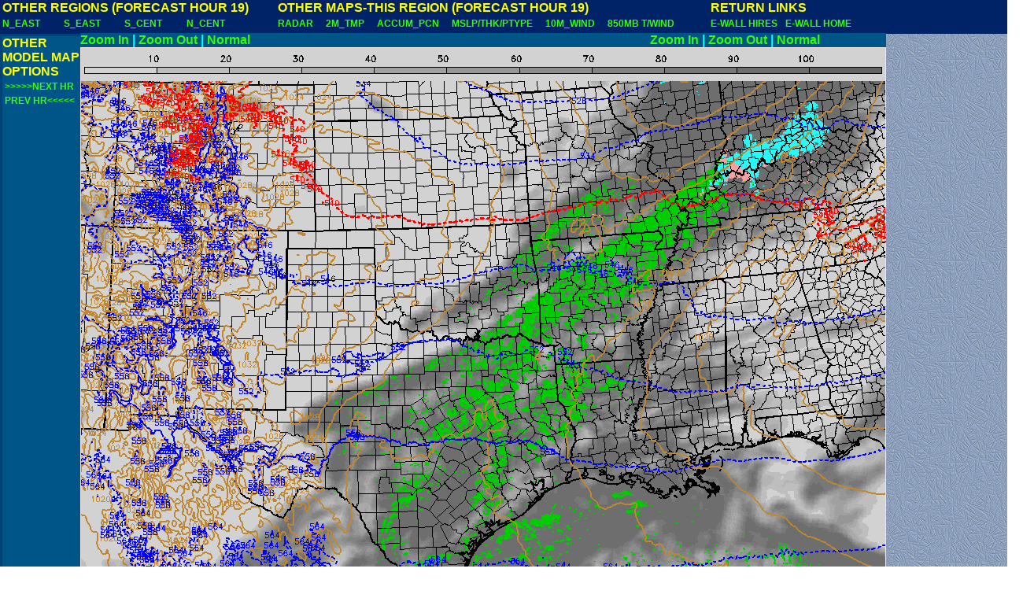

--- FILE ---
content_type: text/html
request_url: https://www.meteo.psu.edu/ewall/NAMSFC4SC_18z/cld19.html
body_size: 986
content:
<html>
<head><TITLE>CLOUD_PTYPE_MSLP_THK 4KM NAM MODEL (HOUR 19) </TITLE>
<link rel=stylesheet TYPE="text/css" href="../modelmap_nam4.css">
<script language="JavaScript1.2" TYPE="text/javascript" SRC="../zoomer.js">
</script>
</head>
<body>

<DIV class=head> </DIV>

<DIV class=aleft>
  <table>
<tr>
<td class=tab colspan=6><NOBR>OTHER REGIONS (FORECAST HOUR 19)</NOBR></TD 
</tr>
<tr>

<td><a href="../NAMSFC4_18z/cld19.html">N_EAST</a>&nbsp;&nbsp;&nbsp;&nbsp;&nbsp;&nbsp;</td>

<td><a href="../NAMSFC4SE_18z/cld19.html">S_EAST</a>&nbsp;&nbsp;&nbsp;&nbsp;&nbsp;&nbsp;</td>

<td><a href="../NAMSFC4SC_18z/cld19.html">S_CENT</a>&nbsp;&nbsp;&nbsp;&nbsp;&nbsp;&nbsp;</td>

<td><a href="../NAMSFC4NC_18z/cld19.html">N_CENT</a>&nbsp;&nbsp;&nbsp;&nbsp;&nbsp;&nbsp;</td>

</tr>
</table>
</DIV>

<DIV class=bar>
<span STYLE = "font-size: 12pt; font-style:normal; font-weight: BOLD; text-decoration:none;color: yellow">
OTHER<BR>MODEL MAP<BR>OPTIONS</span>
<BR>
<table>
<tr>
<td class=bar><a href="cld20.html">>>>>>NEXT HR</a></td></tr>
<tr>
<td class=bar><a href="cld18.html">PREV HR<<<<<</a></td></tr>
</tr>
</table>

</DIV>

<div class=amid>
  <table>

<tr>
<td class=tab colspan=6><nobr>OTHER MAPS-THIS REGION (FORECAST HOUR 19)</nobr></td 
</tr>
<tr>

<td><a href="rad19.html">RADAR</a>&nbsp;&nbsp;&nbsp;&nbsp;</td>
<td><a href="temp19.html">2M_TMP</a>&nbsp;&nbsp;&nbsp;&nbsp;</td>
<td><a href="ptot19.html">ACCUM_PCN</a>&nbsp;&nbsp;&nbsp;&nbsp;</td>
<td><a href="cld19.html">MSLP/THK/PTYPE</a>&nbsp;&nbsp;&nbsp;&nbsp;</td>
<td><a href="wind19.html">10M_WIND</a>&nbsp;&nbsp;&nbsp;&nbsp;</td>
<td><a href="t85w19.html">850MB T/WIND</a>&nbsp;&nbsp;&nbsp;&nbsp;</td>

</tr>
</table>

</div>

<DIV class=aright>
  <table>
<tr> 
<td class=tab colspan=2><NOBR>RETURN LINKS</NOBR></TD class=tab>
</tr>
<tr>
<td><a href="../ewallhires.html">E-WALL HIRES&nbsp;&nbsp;</a></td>
<td><a href="../ewall.html">E-WALL HOME</a></td>
</tr>
</table>
</DIV>

<DIV class=img>
<a href="#" onclick="zoom(1024,819,'myimage','in')" onmouseout="clearzoom()">Zoom In</a> | <a href="#" onclick="zoom(120,60,'myimage','out')" onmouseout="clearzoom()">Zoom Out</a>
| <a href="#" onmouseover="zoom(1024,819,'myimage','restore')">Normal</a>&nbsp;&nbsp;&nbsp;&nbsp;&nbsp;&nbsp;&nbsp;&nbsp;&nbsp;&nbsp;&nbsp;&nbsp;&nbsp;&nbsp;&nbsp;
&nbsp;&nbsp;&nbsp;&nbsp;&nbsp;&nbsp;&nbsp;&nbsp;&nbsp;&nbsp;&nbsp;&nbsp;&nbsp;&nbsp;&nbsp;&nbsp;&nbsp;&nbsp;&nbsp;&nbsp;&nbsp;&nbsp;&nbsp;
&nbsp;&nbsp;&nbsp;&nbsp;&nbsp;&nbsp;&nbsp;&nbsp;&nbsp;&nbsp;&nbsp;&nbsp;&nbsp;&nbsp;&nbsp;&nbsp;&nbsp;&nbsp;&nbsp;&nbsp;&nbsp;&nbsp;&nbsp;
&nbsp;&nbsp;&nbsp;&nbsp;&nbsp;&nbsp;&nbsp;&nbsp;&nbsp;&nbsp;&nbsp;&nbsp;&nbsp;&nbsp;&nbsp;&nbsp;&nbsp;&nbsp;&nbsp;&nbsp;&nbsp;&nbsp;&nbsp;
&nbsp;&nbsp;&nbsp;&nbsp;&nbsp;&nbsp;&nbsp;&nbsp;&nbsp;&nbsp;&nbsp;&nbsp;&nbsp;&nbsp;&nbsp;&nbsp;&nbsp;&nbsp;&nbsp;&nbsp;&nbsp;&nbsp;&nbsp;
&nbsp;&nbsp;&nbsp;&nbsp;&nbsp;&nbsp;&nbsp;&nbsp;&nbsp;&nbsp;&nbsp;&nbsp;&nbsp;&nbsp;
<a href="#" onclick="zoom(1024,819,'myimage','in')" onmouseout="clearzoom()">Zoom In</a> | <a href="#" onclick="zoom(120,60,'myimage','out')" onmouseout="clearzoom()">Zoom Out</a>
| <a href="#" onmouseover="zoom(1024,819,'myimage','restore')">Normal</a>
<div style="position:relative;width:1024;height:819"><div style="position:absolute">
<img name="myimage" src="cld19.gif">
<BR><a  style="background:#005588" href="#" onmouseover="zoom(1024,819,'myimage','restore')">&nbsp;&nbsp;Normal&nbsp;View&nbsp;&nbsp;&nbsp;
&nbsp;&nbsp;&nbsp;&nbsp;&nbsp;&nbsp;&nbsp;&nbsp;&nbsp;&nbsp;&nbsp;&nbsp;</a>
&nbsp;&nbsp;&nbsp;&nbsp;&nbsp;&nbsp;&nbsp;&nbsp;&nbsp;&nbsp;&nbsp;&nbsp;&nbsp;&nbsp;&nbsp;&nbsp;&nbsp;&nbsp;&nbsp;&nbsp;&nbsp;&nbsp;&nbsp;
&nbsp;&nbsp;&nbsp;&nbsp;&nbsp;&nbsp;&nbsp;&nbsp;&nbsp;&nbsp;&nbsp;&nbsp;&nbsp;&nbsp;&nbsp;&nbsp;&nbsp;&nbsp;&nbsp;&nbsp;&nbsp;&nbsp;&nbsp;
&nbsp;&nbsp;&nbsp;&nbsp;&nbsp;&nbsp;&nbsp;&nbsp;&nbsp;&nbsp;&nbsp;&nbsp;&nbsp;&nbsp;&nbsp;&nbsp;&nbsp;&nbsp;&nbsp;&nbsp;&nbsp;&nbsp;&nbsp;
&nbsp;&nbsp;&nbsp;&nbsp;&nbsp;&nbsp;&nbsp;&nbsp;&nbsp;&nbsp;&nbsp;&nbsp;&nbsp;&nbsp;&nbsp;&nbsp;&nbsp;&nbsp;&nbsp;&nbsp;&nbsp;&nbsp;&nbsp;
&nbsp;&nbsp;&nbsp;&nbsp;&nbsp;&nbsp;&nbsp;&nbsp;&nbsp;&nbsp;&nbsp;&nbsp;&nbsp;&nbsp;&nbsp;&nbsp;&nbsp;&nbsp;&nbsp;&nbsp;&nbsp;&nbsp;&nbsp;
<a style="background:#005588" href="#" onmouseover="zoom(1024,819,'myimage','restore')">&nbsp;&nbsp;Normal&nbsp;View&nbsp;&nbsp;
&nbsp;&nbsp;&nbsp;&nbsp;&nbsp;&nbsp;&nbsp;&nbsp;&nbsp;&nbsp;&nbsp;&nbsp;&nbsp;&nbsp;</a>
&nbsp;&nbsp;&nbsp;&nbsp;&nbsp;&nbsp;&nbsp;&nbsp;&nbsp;&nbsp;&nbsp;&nbsp;&nbsp;&nbsp;&nbsp;&nbsp;&nbsp;&nbsp;&nbsp;&nbsp;&nbsp;&nbsp;&nbsp;
&nbsp;&nbsp;&nbsp;&nbsp;&nbsp;&nbsp;&nbsp;&nbsp;&nbsp;&nbsp;&nbsp;&nbsp;&nbsp;&nbsp;
</div></div>
</DIV>
</body>
</html>

